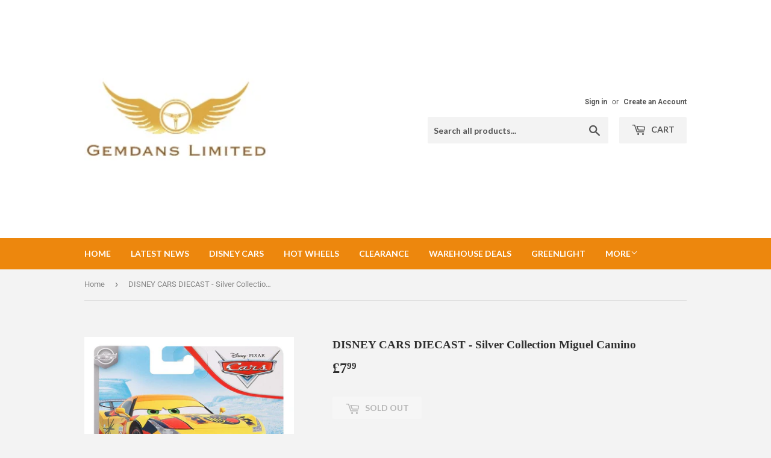

--- FILE ---
content_type: text/html; charset=utf-8
request_url: https://gemdans.co.uk/products/disney-cars-diecast-silver-collection-miguel-camino
body_size: 16692
content:
<!doctype html>
<!--[if lt IE 7]><html class="no-js lt-ie9 lt-ie8 lt-ie7" lang="en"> <![endif]-->
<!--[if IE 7]><html class="no-js lt-ie9 lt-ie8" lang="en"> <![endif]-->
<!--[if IE 8]><html class="no-js lt-ie9" lang="en"> <![endif]-->
<!--[if IE 9 ]><html class="ie9 no-js"> <![endif]-->
<!--[if (gt IE 9)|!(IE)]><!--> <html class="no-touch no-js"> <!--<![endif]-->
<head>
  <script>(function(H){H.className=H.className.replace(/\bno-js\b/,'js')})(document.documentElement)</script>
  <!-- Basic page needs ================================================== -->
  <meta charset="utf-8">
  <meta http-equiv="X-UA-Compatible" content="IE=edge,chrome=1">

  

  <!-- Title and description ================================================== -->
  <title>
  DISNEY CARS DIECAST - Silver Collection Miguel Camino &ndash; Gemdans
  </title>


  
    <meta name="description" content="Mattel diecast 1:55 scale range   You will receive the item shown but please note that the packaging may vary.">
  

  <!-- Product meta ================================================== -->
  
<meta property="og:site_name" content="Gemdans">
<meta property="og:url" content="https://gemdans.co.uk/products/disney-cars-diecast-silver-collection-miguel-camino">
<meta property="og:title" content="DISNEY CARS DIECAST - Silver Collection Miguel Camino">
<meta property="og:type" content="product">
<meta property="og:description" content="Mattel diecast 1:55 scale range   You will receive the item shown but please note that the packaging may vary."><meta property="og:price:amount" content="7.99">
  <meta property="og:price:currency" content="GBP"><meta property="og:image" content="http://gemdans.co.uk/cdn/shop/products/DCAR-DIES-SILV-Camino3_1024x1024.jpg?v=1582034808"><meta property="og:image" content="http://gemdans.co.uk/cdn/shop/products/DCAR-DIES-SILV-Camino4_1024x1024.jpg?v=1582034819">
<meta property="og:image:secure_url" content="https://gemdans.co.uk/cdn/shop/products/DCAR-DIES-SILV-Camino3_1024x1024.jpg?v=1582034808"><meta property="og:image:secure_url" content="https://gemdans.co.uk/cdn/shop/products/DCAR-DIES-SILV-Camino4_1024x1024.jpg?v=1582034819">


  <meta name="twitter:site" content="@Gemdans_Limited">


  <meta name="twitter:card" content="summary_large_image">
  <meta name="twitter:image" content="https://gemdans.co.uk/cdn/shop/products/DCAR-DIES-SILV-Camino3_1024x1024.jpg?v=1582034808">
  <meta name="twitter:image:width" content="480">
  <meta name="twitter:image:height" content="480">

<meta name="twitter:title" content="DISNEY CARS DIECAST - Silver Collection Miguel Camino">
<meta name="twitter:description" content="Mattel diecast 1:55 scale range   You will receive the item shown but please note that the packaging may vary.">


  <!-- Helpers ================================================== -->
  <link rel="canonical" href="https://gemdans.co.uk/products/disney-cars-diecast-silver-collection-miguel-camino">
  <meta name="viewport" content="width=device-width,initial-scale=1">

  <!-- CSS ================================================== -->
  <link href="//gemdans.co.uk/cdn/shop/t/1/assets/theme.scss.css?v=91399607989079897401767369527" rel="stylesheet" type="text/css" media="all" />
  
  
  
  <link href="//fonts.googleapis.com/css?family=Roboto:400,700" rel="stylesheet" type="text/css" media="all" />



  
    
    
    <link href="//fonts.googleapis.com/css?family=Lato:700" rel="stylesheet" type="text/css" media="all" />
  



  <!-- Header hook for plugins ================================================== -->
  <script>window.performance && window.performance.mark && window.performance.mark('shopify.content_for_header.start');</script><meta id="shopify-digital-wallet" name="shopify-digital-wallet" content="/22782841/digital_wallets/dialog">
<meta name="shopify-checkout-api-token" content="97df04bf36fc98ef92a9eebbe72cae68">
<meta id="in-context-paypal-metadata" data-shop-id="22782841" data-venmo-supported="false" data-environment="production" data-locale="en_US" data-paypal-v4="true" data-currency="GBP">
<link rel="alternate" type="application/json+oembed" href="https://gemdans.co.uk/products/disney-cars-diecast-silver-collection-miguel-camino.oembed">
<script async="async" src="/checkouts/internal/preloads.js?locale=en-GB"></script>
<link rel="preconnect" href="https://shop.app" crossorigin="anonymous">
<script async="async" src="https://shop.app/checkouts/internal/preloads.js?locale=en-GB&shop_id=22782841" crossorigin="anonymous"></script>
<script id="apple-pay-shop-capabilities" type="application/json">{"shopId":22782841,"countryCode":"GB","currencyCode":"GBP","merchantCapabilities":["supports3DS"],"merchantId":"gid:\/\/shopify\/Shop\/22782841","merchantName":"Gemdans","requiredBillingContactFields":["postalAddress","email","phone"],"requiredShippingContactFields":["postalAddress","email","phone"],"shippingType":"shipping","supportedNetworks":["visa","maestro","masterCard","amex","discover","elo"],"total":{"type":"pending","label":"Gemdans","amount":"1.00"},"shopifyPaymentsEnabled":true,"supportsSubscriptions":true}</script>
<script id="shopify-features" type="application/json">{"accessToken":"97df04bf36fc98ef92a9eebbe72cae68","betas":["rich-media-storefront-analytics"],"domain":"gemdans.co.uk","predictiveSearch":true,"shopId":22782841,"locale":"en"}</script>
<script>var Shopify = Shopify || {};
Shopify.shop = "gemdans.myshopify.com";
Shopify.locale = "en";
Shopify.currency = {"active":"GBP","rate":"1.0"};
Shopify.country = "GB";
Shopify.theme = {"name":"supply","id":196039432,"schema_name":"Supply","schema_version":"2.2.0","theme_store_id":679,"role":"main"};
Shopify.theme.handle = "null";
Shopify.theme.style = {"id":null,"handle":null};
Shopify.cdnHost = "gemdans.co.uk/cdn";
Shopify.routes = Shopify.routes || {};
Shopify.routes.root = "/";</script>
<script type="module">!function(o){(o.Shopify=o.Shopify||{}).modules=!0}(window);</script>
<script>!function(o){function n(){var o=[];function n(){o.push(Array.prototype.slice.apply(arguments))}return n.q=o,n}var t=o.Shopify=o.Shopify||{};t.loadFeatures=n(),t.autoloadFeatures=n()}(window);</script>
<script>
  window.ShopifyPay = window.ShopifyPay || {};
  window.ShopifyPay.apiHost = "shop.app\/pay";
  window.ShopifyPay.redirectState = null;
</script>
<script id="shop-js-analytics" type="application/json">{"pageType":"product"}</script>
<script defer="defer" async type="module" src="//gemdans.co.uk/cdn/shopifycloud/shop-js/modules/v2/client.init-shop-cart-sync_IZsNAliE.en.esm.js"></script>
<script defer="defer" async type="module" src="//gemdans.co.uk/cdn/shopifycloud/shop-js/modules/v2/chunk.common_0OUaOowp.esm.js"></script>
<script type="module">
  await import("//gemdans.co.uk/cdn/shopifycloud/shop-js/modules/v2/client.init-shop-cart-sync_IZsNAliE.en.esm.js");
await import("//gemdans.co.uk/cdn/shopifycloud/shop-js/modules/v2/chunk.common_0OUaOowp.esm.js");

  window.Shopify.SignInWithShop?.initShopCartSync?.({"fedCMEnabled":true,"windoidEnabled":true});

</script>
<script>
  window.Shopify = window.Shopify || {};
  if (!window.Shopify.featureAssets) window.Shopify.featureAssets = {};
  window.Shopify.featureAssets['shop-js'] = {"shop-cart-sync":["modules/v2/client.shop-cart-sync_DLOhI_0X.en.esm.js","modules/v2/chunk.common_0OUaOowp.esm.js"],"init-fed-cm":["modules/v2/client.init-fed-cm_C6YtU0w6.en.esm.js","modules/v2/chunk.common_0OUaOowp.esm.js"],"shop-button":["modules/v2/client.shop-button_BCMx7GTG.en.esm.js","modules/v2/chunk.common_0OUaOowp.esm.js"],"shop-cash-offers":["modules/v2/client.shop-cash-offers_BT26qb5j.en.esm.js","modules/v2/chunk.common_0OUaOowp.esm.js","modules/v2/chunk.modal_CGo_dVj3.esm.js"],"init-windoid":["modules/v2/client.init-windoid_B9PkRMql.en.esm.js","modules/v2/chunk.common_0OUaOowp.esm.js"],"init-shop-email-lookup-coordinator":["modules/v2/client.init-shop-email-lookup-coordinator_DZkqjsbU.en.esm.js","modules/v2/chunk.common_0OUaOowp.esm.js"],"shop-toast-manager":["modules/v2/client.shop-toast-manager_Di2EnuM7.en.esm.js","modules/v2/chunk.common_0OUaOowp.esm.js"],"shop-login-button":["modules/v2/client.shop-login-button_BtqW_SIO.en.esm.js","modules/v2/chunk.common_0OUaOowp.esm.js","modules/v2/chunk.modal_CGo_dVj3.esm.js"],"avatar":["modules/v2/client.avatar_BTnouDA3.en.esm.js"],"pay-button":["modules/v2/client.pay-button_CWa-C9R1.en.esm.js","modules/v2/chunk.common_0OUaOowp.esm.js"],"init-shop-cart-sync":["modules/v2/client.init-shop-cart-sync_IZsNAliE.en.esm.js","modules/v2/chunk.common_0OUaOowp.esm.js"],"init-customer-accounts":["modules/v2/client.init-customer-accounts_DenGwJTU.en.esm.js","modules/v2/client.shop-login-button_BtqW_SIO.en.esm.js","modules/v2/chunk.common_0OUaOowp.esm.js","modules/v2/chunk.modal_CGo_dVj3.esm.js"],"init-shop-for-new-customer-accounts":["modules/v2/client.init-shop-for-new-customer-accounts_JdHXxpS9.en.esm.js","modules/v2/client.shop-login-button_BtqW_SIO.en.esm.js","modules/v2/chunk.common_0OUaOowp.esm.js","modules/v2/chunk.modal_CGo_dVj3.esm.js"],"init-customer-accounts-sign-up":["modules/v2/client.init-customer-accounts-sign-up_D6__K_p8.en.esm.js","modules/v2/client.shop-login-button_BtqW_SIO.en.esm.js","modules/v2/chunk.common_0OUaOowp.esm.js","modules/v2/chunk.modal_CGo_dVj3.esm.js"],"checkout-modal":["modules/v2/client.checkout-modal_C_ZQDY6s.en.esm.js","modules/v2/chunk.common_0OUaOowp.esm.js","modules/v2/chunk.modal_CGo_dVj3.esm.js"],"shop-follow-button":["modules/v2/client.shop-follow-button_XetIsj8l.en.esm.js","modules/v2/chunk.common_0OUaOowp.esm.js","modules/v2/chunk.modal_CGo_dVj3.esm.js"],"lead-capture":["modules/v2/client.lead-capture_DvA72MRN.en.esm.js","modules/v2/chunk.common_0OUaOowp.esm.js","modules/v2/chunk.modal_CGo_dVj3.esm.js"],"shop-login":["modules/v2/client.shop-login_ClXNxyh6.en.esm.js","modules/v2/chunk.common_0OUaOowp.esm.js","modules/v2/chunk.modal_CGo_dVj3.esm.js"],"payment-terms":["modules/v2/client.payment-terms_CNlwjfZz.en.esm.js","modules/v2/chunk.common_0OUaOowp.esm.js","modules/v2/chunk.modal_CGo_dVj3.esm.js"]};
</script>
<script>(function() {
  var isLoaded = false;
  function asyncLoad() {
    if (isLoaded) return;
    isLoaded = true;
    var urls = ["https:\/\/chimpstatic.com\/mcjs-connected\/js\/users\/92f7d35404077dd54fa8854b5\/08b06eff3482663cc8ef1c37e.js?shop=gemdans.myshopify.com"];
    for (var i = 0; i < urls.length; i++) {
      var s = document.createElement('script');
      s.type = 'text/javascript';
      s.async = true;
      s.src = urls[i];
      var x = document.getElementsByTagName('script')[0];
      x.parentNode.insertBefore(s, x);
    }
  };
  if(window.attachEvent) {
    window.attachEvent('onload', asyncLoad);
  } else {
    window.addEventListener('load', asyncLoad, false);
  }
})();</script>
<script id="__st">var __st={"a":22782841,"offset":0,"reqid":"c8c63c68-b3f7-4b1f-8510-0147196f4631-1768355939","pageurl":"gemdans.co.uk\/products\/disney-cars-diecast-silver-collection-miguel-camino","u":"dc326fdba5d9","p":"product","rtyp":"product","rid":4391496089664};</script>
<script>window.ShopifyPaypalV4VisibilityTracking = true;</script>
<script id="captcha-bootstrap">!function(){'use strict';const t='contact',e='account',n='new_comment',o=[[t,t],['blogs',n],['comments',n],[t,'customer']],c=[[e,'customer_login'],[e,'guest_login'],[e,'recover_customer_password'],[e,'create_customer']],r=t=>t.map((([t,e])=>`form[action*='/${t}']:not([data-nocaptcha='true']) input[name='form_type'][value='${e}']`)).join(','),a=t=>()=>t?[...document.querySelectorAll(t)].map((t=>t.form)):[];function s(){const t=[...o],e=r(t);return a(e)}const i='password',u='form_key',d=['recaptcha-v3-token','g-recaptcha-response','h-captcha-response',i],f=()=>{try{return window.sessionStorage}catch{return}},m='__shopify_v',_=t=>t.elements[u];function p(t,e,n=!1){try{const o=window.sessionStorage,c=JSON.parse(o.getItem(e)),{data:r}=function(t){const{data:e,action:n}=t;return t[m]||n?{data:e,action:n}:{data:t,action:n}}(c);for(const[e,n]of Object.entries(r))t.elements[e]&&(t.elements[e].value=n);n&&o.removeItem(e)}catch(o){console.error('form repopulation failed',{error:o})}}const l='form_type',E='cptcha';function T(t){t.dataset[E]=!0}const w=window,h=w.document,L='Shopify',v='ce_forms',y='captcha';let A=!1;((t,e)=>{const n=(g='f06e6c50-85a8-45c8-87d0-21a2b65856fe',I='https://cdn.shopify.com/shopifycloud/storefront-forms-hcaptcha/ce_storefront_forms_captcha_hcaptcha.v1.5.2.iife.js',D={infoText:'Protected by hCaptcha',privacyText:'Privacy',termsText:'Terms'},(t,e,n)=>{const o=w[L][v],c=o.bindForm;if(c)return c(t,g,e,D).then(n);var r;o.q.push([[t,g,e,D],n]),r=I,A||(h.body.append(Object.assign(h.createElement('script'),{id:'captcha-provider',async:!0,src:r})),A=!0)});var g,I,D;w[L]=w[L]||{},w[L][v]=w[L][v]||{},w[L][v].q=[],w[L][y]=w[L][y]||{},w[L][y].protect=function(t,e){n(t,void 0,e),T(t)},Object.freeze(w[L][y]),function(t,e,n,w,h,L){const[v,y,A,g]=function(t,e,n){const i=e?o:[],u=t?c:[],d=[...i,...u],f=r(d),m=r(i),_=r(d.filter((([t,e])=>n.includes(e))));return[a(f),a(m),a(_),s()]}(w,h,L),I=t=>{const e=t.target;return e instanceof HTMLFormElement?e:e&&e.form},D=t=>v().includes(t);t.addEventListener('submit',(t=>{const e=I(t);if(!e)return;const n=D(e)&&!e.dataset.hcaptchaBound&&!e.dataset.recaptchaBound,o=_(e),c=g().includes(e)&&(!o||!o.value);(n||c)&&t.preventDefault(),c&&!n&&(function(t){try{if(!f())return;!function(t){const e=f();if(!e)return;const n=_(t);if(!n)return;const o=n.value;o&&e.removeItem(o)}(t);const e=Array.from(Array(32),(()=>Math.random().toString(36)[2])).join('');!function(t,e){_(t)||t.append(Object.assign(document.createElement('input'),{type:'hidden',name:u})),t.elements[u].value=e}(t,e),function(t,e){const n=f();if(!n)return;const o=[...t.querySelectorAll(`input[type='${i}']`)].map((({name:t})=>t)),c=[...d,...o],r={};for(const[a,s]of new FormData(t).entries())c.includes(a)||(r[a]=s);n.setItem(e,JSON.stringify({[m]:1,action:t.action,data:r}))}(t,e)}catch(e){console.error('failed to persist form',e)}}(e),e.submit())}));const S=(t,e)=>{t&&!t.dataset[E]&&(n(t,e.some((e=>e===t))),T(t))};for(const o of['focusin','change'])t.addEventListener(o,(t=>{const e=I(t);D(e)&&S(e,y())}));const B=e.get('form_key'),M=e.get(l),P=B&&M;t.addEventListener('DOMContentLoaded',(()=>{const t=y();if(P)for(const e of t)e.elements[l].value===M&&p(e,B);[...new Set([...A(),...v().filter((t=>'true'===t.dataset.shopifyCaptcha))])].forEach((e=>S(e,t)))}))}(h,new URLSearchParams(w.location.search),n,t,e,['guest_login'])})(!0,!0)}();</script>
<script integrity="sha256-4kQ18oKyAcykRKYeNunJcIwy7WH5gtpwJnB7kiuLZ1E=" data-source-attribution="shopify.loadfeatures" defer="defer" src="//gemdans.co.uk/cdn/shopifycloud/storefront/assets/storefront/load_feature-a0a9edcb.js" crossorigin="anonymous"></script>
<script crossorigin="anonymous" defer="defer" src="//gemdans.co.uk/cdn/shopifycloud/storefront/assets/shopify_pay/storefront-65b4c6d7.js?v=20250812"></script>
<script data-source-attribution="shopify.dynamic_checkout.dynamic.init">var Shopify=Shopify||{};Shopify.PaymentButton=Shopify.PaymentButton||{isStorefrontPortableWallets:!0,init:function(){window.Shopify.PaymentButton.init=function(){};var t=document.createElement("script");t.src="https://gemdans.co.uk/cdn/shopifycloud/portable-wallets/latest/portable-wallets.en.js",t.type="module",document.head.appendChild(t)}};
</script>
<script data-source-attribution="shopify.dynamic_checkout.buyer_consent">
  function portableWalletsHideBuyerConsent(e){var t=document.getElementById("shopify-buyer-consent"),n=document.getElementById("shopify-subscription-policy-button");t&&n&&(t.classList.add("hidden"),t.setAttribute("aria-hidden","true"),n.removeEventListener("click",e))}function portableWalletsShowBuyerConsent(e){var t=document.getElementById("shopify-buyer-consent"),n=document.getElementById("shopify-subscription-policy-button");t&&n&&(t.classList.remove("hidden"),t.removeAttribute("aria-hidden"),n.addEventListener("click",e))}window.Shopify?.PaymentButton&&(window.Shopify.PaymentButton.hideBuyerConsent=portableWalletsHideBuyerConsent,window.Shopify.PaymentButton.showBuyerConsent=portableWalletsShowBuyerConsent);
</script>
<script data-source-attribution="shopify.dynamic_checkout.cart.bootstrap">document.addEventListener("DOMContentLoaded",(function(){function t(){return document.querySelector("shopify-accelerated-checkout-cart, shopify-accelerated-checkout")}if(t())Shopify.PaymentButton.init();else{new MutationObserver((function(e,n){t()&&(Shopify.PaymentButton.init(),n.disconnect())})).observe(document.body,{childList:!0,subtree:!0})}}));
</script>
<link id="shopify-accelerated-checkout-styles" rel="stylesheet" media="screen" href="https://gemdans.co.uk/cdn/shopifycloud/portable-wallets/latest/accelerated-checkout-backwards-compat.css" crossorigin="anonymous">
<style id="shopify-accelerated-checkout-cart">
        #shopify-buyer-consent {
  margin-top: 1em;
  display: inline-block;
  width: 100%;
}

#shopify-buyer-consent.hidden {
  display: none;
}

#shopify-subscription-policy-button {
  background: none;
  border: none;
  padding: 0;
  text-decoration: underline;
  font-size: inherit;
  cursor: pointer;
}

#shopify-subscription-policy-button::before {
  box-shadow: none;
}

      </style>

<script>window.performance && window.performance.mark && window.performance.mark('shopify.content_for_header.end');</script>

  

<!--[if lt IE 9]>
<script src="//cdnjs.cloudflare.com/ajax/libs/html5shiv/3.7.2/html5shiv.min.js" type="text/javascript"></script>
<script src="//gemdans.co.uk/cdn/shop/t/1/assets/respond.min.js?372" type="text/javascript"></script>
<link href="//gemdans.co.uk/cdn/shop/t/1/assets/respond-proxy.html" id="respond-proxy" rel="respond-proxy" />
<link href="//gemdans.co.uk/search?q=76ffeff5bc38fbbd2727685a3c07883b" id="respond-redirect" rel="respond-redirect" />
<script src="//gemdans.co.uk/search?q=76ffeff5bc38fbbd2727685a3c07883b" type="text/javascript"></script>
<![endif]-->
<!--[if (lte IE 9) ]><script src="//gemdans.co.uk/cdn/shop/t/1/assets/match-media.min.js?372" type="text/javascript"></script><![endif]-->


  
  

  <script src="//ajax.googleapis.com/ajax/libs/jquery/1.11.0/jquery.min.js" type="text/javascript"></script>
  
  <!--[if (gt IE 9)|!(IE)]><!--><script src="//gemdans.co.uk/cdn/shop/t/1/assets/lazysizes.min.js?v=90157744401056456031502907099" async="async"></script><!--<![endif]-->
  <!--[if lte IE 9]><script src="//gemdans.co.uk/cdn/shop/t/1/assets/lazysizes.min.js?v=90157744401056456031502907099"></script><![endif]-->

  <!--[if (gt IE 9)|!(IE)]><!--><script src="//gemdans.co.uk/cdn/shop/t/1/assets/vendor.js?v=20934897072029105491502907099" defer="defer"></script><!--<![endif]-->
  <!--[if lte IE 9]><script src="//gemdans.co.uk/cdn/shop/t/1/assets/vendor.js?v=20934897072029105491502907099"></script><![endif]-->

  <!--[if (gt IE 9)|!(IE)]><!--><script src="//gemdans.co.uk/cdn/shop/t/1/assets/theme.js?v=79916698483327461881502907102" defer="defer"></script><!--<![endif]-->
  <!--[if lte IE 9]><script src="//gemdans.co.uk/cdn/shop/t/1/assets/theme.js?v=79916698483327461881502907102"></script><![endif]-->


<script src="https://cdn.shopify.com/extensions/019b35a3-cff8-7eb0-85f4-edb1f960047c/avada-app-49/assets/avada-cookie.js" type="text/javascript" defer="defer"></script>
<link href="https://monorail-edge.shopifysvc.com" rel="dns-prefetch">
<script>(function(){if ("sendBeacon" in navigator && "performance" in window) {try {var session_token_from_headers = performance.getEntriesByType('navigation')[0].serverTiming.find(x => x.name == '_s').description;} catch {var session_token_from_headers = undefined;}var session_cookie_matches = document.cookie.match(/_shopify_s=([^;]*)/);var session_token_from_cookie = session_cookie_matches && session_cookie_matches.length === 2 ? session_cookie_matches[1] : "";var session_token = session_token_from_headers || session_token_from_cookie || "";function handle_abandonment_event(e) {var entries = performance.getEntries().filter(function(entry) {return /monorail-edge.shopifysvc.com/.test(entry.name);});if (!window.abandonment_tracked && entries.length === 0) {window.abandonment_tracked = true;var currentMs = Date.now();var navigation_start = performance.timing.navigationStart;var payload = {shop_id: 22782841,url: window.location.href,navigation_start,duration: currentMs - navigation_start,session_token,page_type: "product"};window.navigator.sendBeacon("https://monorail-edge.shopifysvc.com/v1/produce", JSON.stringify({schema_id: "online_store_buyer_site_abandonment/1.1",payload: payload,metadata: {event_created_at_ms: currentMs,event_sent_at_ms: currentMs}}));}}window.addEventListener('pagehide', handle_abandonment_event);}}());</script>
<script id="web-pixels-manager-setup">(function e(e,d,r,n,o){if(void 0===o&&(o={}),!Boolean(null===(a=null===(i=window.Shopify)||void 0===i?void 0:i.analytics)||void 0===a?void 0:a.replayQueue)){var i,a;window.Shopify=window.Shopify||{};var t=window.Shopify;t.analytics=t.analytics||{};var s=t.analytics;s.replayQueue=[],s.publish=function(e,d,r){return s.replayQueue.push([e,d,r]),!0};try{self.performance.mark("wpm:start")}catch(e){}var l=function(){var e={modern:/Edge?\/(1{2}[4-9]|1[2-9]\d|[2-9]\d{2}|\d{4,})\.\d+(\.\d+|)|Firefox\/(1{2}[4-9]|1[2-9]\d|[2-9]\d{2}|\d{4,})\.\d+(\.\d+|)|Chrom(ium|e)\/(9{2}|\d{3,})\.\d+(\.\d+|)|(Maci|X1{2}).+ Version\/(15\.\d+|(1[6-9]|[2-9]\d|\d{3,})\.\d+)([,.]\d+|)( \(\w+\)|)( Mobile\/\w+|) Safari\/|Chrome.+OPR\/(9{2}|\d{3,})\.\d+\.\d+|(CPU[ +]OS|iPhone[ +]OS|CPU[ +]iPhone|CPU IPhone OS|CPU iPad OS)[ +]+(15[._]\d+|(1[6-9]|[2-9]\d|\d{3,})[._]\d+)([._]\d+|)|Android:?[ /-](13[3-9]|1[4-9]\d|[2-9]\d{2}|\d{4,})(\.\d+|)(\.\d+|)|Android.+Firefox\/(13[5-9]|1[4-9]\d|[2-9]\d{2}|\d{4,})\.\d+(\.\d+|)|Android.+Chrom(ium|e)\/(13[3-9]|1[4-9]\d|[2-9]\d{2}|\d{4,})\.\d+(\.\d+|)|SamsungBrowser\/([2-9]\d|\d{3,})\.\d+/,legacy:/Edge?\/(1[6-9]|[2-9]\d|\d{3,})\.\d+(\.\d+|)|Firefox\/(5[4-9]|[6-9]\d|\d{3,})\.\d+(\.\d+|)|Chrom(ium|e)\/(5[1-9]|[6-9]\d|\d{3,})\.\d+(\.\d+|)([\d.]+$|.*Safari\/(?![\d.]+ Edge\/[\d.]+$))|(Maci|X1{2}).+ Version\/(10\.\d+|(1[1-9]|[2-9]\d|\d{3,})\.\d+)([,.]\d+|)( \(\w+\)|)( Mobile\/\w+|) Safari\/|Chrome.+OPR\/(3[89]|[4-9]\d|\d{3,})\.\d+\.\d+|(CPU[ +]OS|iPhone[ +]OS|CPU[ +]iPhone|CPU IPhone OS|CPU iPad OS)[ +]+(10[._]\d+|(1[1-9]|[2-9]\d|\d{3,})[._]\d+)([._]\d+|)|Android:?[ /-](13[3-9]|1[4-9]\d|[2-9]\d{2}|\d{4,})(\.\d+|)(\.\d+|)|Mobile Safari.+OPR\/([89]\d|\d{3,})\.\d+\.\d+|Android.+Firefox\/(13[5-9]|1[4-9]\d|[2-9]\d{2}|\d{4,})\.\d+(\.\d+|)|Android.+Chrom(ium|e)\/(13[3-9]|1[4-9]\d|[2-9]\d{2}|\d{4,})\.\d+(\.\d+|)|Android.+(UC? ?Browser|UCWEB|U3)[ /]?(15\.([5-9]|\d{2,})|(1[6-9]|[2-9]\d|\d{3,})\.\d+)\.\d+|SamsungBrowser\/(5\.\d+|([6-9]|\d{2,})\.\d+)|Android.+MQ{2}Browser\/(14(\.(9|\d{2,})|)|(1[5-9]|[2-9]\d|\d{3,})(\.\d+|))(\.\d+|)|K[Aa][Ii]OS\/(3\.\d+|([4-9]|\d{2,})\.\d+)(\.\d+|)/},d=e.modern,r=e.legacy,n=navigator.userAgent;return n.match(d)?"modern":n.match(r)?"legacy":"unknown"}(),u="modern"===l?"modern":"legacy",c=(null!=n?n:{modern:"",legacy:""})[u],f=function(e){return[e.baseUrl,"/wpm","/b",e.hashVersion,"modern"===e.buildTarget?"m":"l",".js"].join("")}({baseUrl:d,hashVersion:r,buildTarget:u}),m=function(e){var d=e.version,r=e.bundleTarget,n=e.surface,o=e.pageUrl,i=e.monorailEndpoint;return{emit:function(e){var a=e.status,t=e.errorMsg,s=(new Date).getTime(),l=JSON.stringify({metadata:{event_sent_at_ms:s},events:[{schema_id:"web_pixels_manager_load/3.1",payload:{version:d,bundle_target:r,page_url:o,status:a,surface:n,error_msg:t},metadata:{event_created_at_ms:s}}]});if(!i)return console&&console.warn&&console.warn("[Web Pixels Manager] No Monorail endpoint provided, skipping logging."),!1;try{return self.navigator.sendBeacon.bind(self.navigator)(i,l)}catch(e){}var u=new XMLHttpRequest;try{return u.open("POST",i,!0),u.setRequestHeader("Content-Type","text/plain"),u.send(l),!0}catch(e){return console&&console.warn&&console.warn("[Web Pixels Manager] Got an unhandled error while logging to Monorail."),!1}}}}({version:r,bundleTarget:l,surface:e.surface,pageUrl:self.location.href,monorailEndpoint:e.monorailEndpoint});try{o.browserTarget=l,function(e){var d=e.src,r=e.async,n=void 0===r||r,o=e.onload,i=e.onerror,a=e.sri,t=e.scriptDataAttributes,s=void 0===t?{}:t,l=document.createElement("script"),u=document.querySelector("head"),c=document.querySelector("body");if(l.async=n,l.src=d,a&&(l.integrity=a,l.crossOrigin="anonymous"),s)for(var f in s)if(Object.prototype.hasOwnProperty.call(s,f))try{l.dataset[f]=s[f]}catch(e){}if(o&&l.addEventListener("load",o),i&&l.addEventListener("error",i),u)u.appendChild(l);else{if(!c)throw new Error("Did not find a head or body element to append the script");c.appendChild(l)}}({src:f,async:!0,onload:function(){if(!function(){var e,d;return Boolean(null===(d=null===(e=window.Shopify)||void 0===e?void 0:e.analytics)||void 0===d?void 0:d.initialized)}()){var d=window.webPixelsManager.init(e)||void 0;if(d){var r=window.Shopify.analytics;r.replayQueue.forEach((function(e){var r=e[0],n=e[1],o=e[2];d.publishCustomEvent(r,n,o)})),r.replayQueue=[],r.publish=d.publishCustomEvent,r.visitor=d.visitor,r.initialized=!0}}},onerror:function(){return m.emit({status:"failed",errorMsg:"".concat(f," has failed to load")})},sri:function(e){var d=/^sha384-[A-Za-z0-9+/=]+$/;return"string"==typeof e&&d.test(e)}(c)?c:"",scriptDataAttributes:o}),m.emit({status:"loading"})}catch(e){m.emit({status:"failed",errorMsg:(null==e?void 0:e.message)||"Unknown error"})}}})({shopId: 22782841,storefrontBaseUrl: "https://gemdans.co.uk",extensionsBaseUrl: "https://extensions.shopifycdn.com/cdn/shopifycloud/web-pixels-manager",monorailEndpoint: "https://monorail-edge.shopifysvc.com/unstable/produce_batch",surface: "storefront-renderer",enabledBetaFlags: ["2dca8a86","a0d5f9d2"],webPixelsConfigList: [{"id":"shopify-app-pixel","configuration":"{}","eventPayloadVersion":"v1","runtimeContext":"STRICT","scriptVersion":"0450","apiClientId":"shopify-pixel","type":"APP","privacyPurposes":["ANALYTICS","MARKETING"]},{"id":"shopify-custom-pixel","eventPayloadVersion":"v1","runtimeContext":"LAX","scriptVersion":"0450","apiClientId":"shopify-pixel","type":"CUSTOM","privacyPurposes":["ANALYTICS","MARKETING"]}],isMerchantRequest: false,initData: {"shop":{"name":"Gemdans","paymentSettings":{"currencyCode":"GBP"},"myshopifyDomain":"gemdans.myshopify.com","countryCode":"GB","storefrontUrl":"https:\/\/gemdans.co.uk"},"customer":null,"cart":null,"checkout":null,"productVariants":[{"price":{"amount":7.99,"currencyCode":"GBP"},"product":{"title":"DISNEY CARS DIECAST - Silver Collection Miguel Camino","vendor":"Mattel","id":"4391496089664","untranslatedTitle":"DISNEY CARS DIECAST - Silver Collection Miguel Camino","url":"\/products\/disney-cars-diecast-silver-collection-miguel-camino","type":"Disney Cars"},"id":"31440203350080","image":{"src":"\/\/gemdans.co.uk\/cdn\/shop\/products\/DCAR-DIES-SILV-Camino3.jpg?v=1582034808"},"sku":"DCAR-DIES-SILV-Camino","title":"Default Title","untranslatedTitle":"Default Title"}],"purchasingCompany":null},},"https://gemdans.co.uk/cdn","7cecd0b6w90c54c6cpe92089d5m57a67346",{"modern":"","legacy":""},{"shopId":"22782841","storefrontBaseUrl":"https:\/\/gemdans.co.uk","extensionBaseUrl":"https:\/\/extensions.shopifycdn.com\/cdn\/shopifycloud\/web-pixels-manager","surface":"storefront-renderer","enabledBetaFlags":"[\"2dca8a86\", \"a0d5f9d2\"]","isMerchantRequest":"false","hashVersion":"7cecd0b6w90c54c6cpe92089d5m57a67346","publish":"custom","events":"[[\"page_viewed\",{}],[\"product_viewed\",{\"productVariant\":{\"price\":{\"amount\":7.99,\"currencyCode\":\"GBP\"},\"product\":{\"title\":\"DISNEY CARS DIECAST - Silver Collection Miguel Camino\",\"vendor\":\"Mattel\",\"id\":\"4391496089664\",\"untranslatedTitle\":\"DISNEY CARS DIECAST - Silver Collection Miguel Camino\",\"url\":\"\/products\/disney-cars-diecast-silver-collection-miguel-camino\",\"type\":\"Disney Cars\"},\"id\":\"31440203350080\",\"image\":{\"src\":\"\/\/gemdans.co.uk\/cdn\/shop\/products\/DCAR-DIES-SILV-Camino3.jpg?v=1582034808\"},\"sku\":\"DCAR-DIES-SILV-Camino\",\"title\":\"Default Title\",\"untranslatedTitle\":\"Default Title\"}}]]"});</script><script>
  window.ShopifyAnalytics = window.ShopifyAnalytics || {};
  window.ShopifyAnalytics.meta = window.ShopifyAnalytics.meta || {};
  window.ShopifyAnalytics.meta.currency = 'GBP';
  var meta = {"product":{"id":4391496089664,"gid":"gid:\/\/shopify\/Product\/4391496089664","vendor":"Mattel","type":"Disney Cars","handle":"disney-cars-diecast-silver-collection-miguel-camino","variants":[{"id":31440203350080,"price":799,"name":"DISNEY CARS DIECAST - Silver Collection Miguel Camino","public_title":null,"sku":"DCAR-DIES-SILV-Camino"}],"remote":false},"page":{"pageType":"product","resourceType":"product","resourceId":4391496089664,"requestId":"c8c63c68-b3f7-4b1f-8510-0147196f4631-1768355939"}};
  for (var attr in meta) {
    window.ShopifyAnalytics.meta[attr] = meta[attr];
  }
</script>
<script class="analytics">
  (function () {
    var customDocumentWrite = function(content) {
      var jquery = null;

      if (window.jQuery) {
        jquery = window.jQuery;
      } else if (window.Checkout && window.Checkout.$) {
        jquery = window.Checkout.$;
      }

      if (jquery) {
        jquery('body').append(content);
      }
    };

    var hasLoggedConversion = function(token) {
      if (token) {
        return document.cookie.indexOf('loggedConversion=' + token) !== -1;
      }
      return false;
    }

    var setCookieIfConversion = function(token) {
      if (token) {
        var twoMonthsFromNow = new Date(Date.now());
        twoMonthsFromNow.setMonth(twoMonthsFromNow.getMonth() + 2);

        document.cookie = 'loggedConversion=' + token + '; expires=' + twoMonthsFromNow;
      }
    }

    var trekkie = window.ShopifyAnalytics.lib = window.trekkie = window.trekkie || [];
    if (trekkie.integrations) {
      return;
    }
    trekkie.methods = [
      'identify',
      'page',
      'ready',
      'track',
      'trackForm',
      'trackLink'
    ];
    trekkie.factory = function(method) {
      return function() {
        var args = Array.prototype.slice.call(arguments);
        args.unshift(method);
        trekkie.push(args);
        return trekkie;
      };
    };
    for (var i = 0; i < trekkie.methods.length; i++) {
      var key = trekkie.methods[i];
      trekkie[key] = trekkie.factory(key);
    }
    trekkie.load = function(config) {
      trekkie.config = config || {};
      trekkie.config.initialDocumentCookie = document.cookie;
      var first = document.getElementsByTagName('script')[0];
      var script = document.createElement('script');
      script.type = 'text/javascript';
      script.onerror = function(e) {
        var scriptFallback = document.createElement('script');
        scriptFallback.type = 'text/javascript';
        scriptFallback.onerror = function(error) {
                var Monorail = {
      produce: function produce(monorailDomain, schemaId, payload) {
        var currentMs = new Date().getTime();
        var event = {
          schema_id: schemaId,
          payload: payload,
          metadata: {
            event_created_at_ms: currentMs,
            event_sent_at_ms: currentMs
          }
        };
        return Monorail.sendRequest("https://" + monorailDomain + "/v1/produce", JSON.stringify(event));
      },
      sendRequest: function sendRequest(endpointUrl, payload) {
        // Try the sendBeacon API
        if (window && window.navigator && typeof window.navigator.sendBeacon === 'function' && typeof window.Blob === 'function' && !Monorail.isIos12()) {
          var blobData = new window.Blob([payload], {
            type: 'text/plain'
          });

          if (window.navigator.sendBeacon(endpointUrl, blobData)) {
            return true;
          } // sendBeacon was not successful

        } // XHR beacon

        var xhr = new XMLHttpRequest();

        try {
          xhr.open('POST', endpointUrl);
          xhr.setRequestHeader('Content-Type', 'text/plain');
          xhr.send(payload);
        } catch (e) {
          console.log(e);
        }

        return false;
      },
      isIos12: function isIos12() {
        return window.navigator.userAgent.lastIndexOf('iPhone; CPU iPhone OS 12_') !== -1 || window.navigator.userAgent.lastIndexOf('iPad; CPU OS 12_') !== -1;
      }
    };
    Monorail.produce('monorail-edge.shopifysvc.com',
      'trekkie_storefront_load_errors/1.1',
      {shop_id: 22782841,
      theme_id: 196039432,
      app_name: "storefront",
      context_url: window.location.href,
      source_url: "//gemdans.co.uk/cdn/s/trekkie.storefront.55c6279c31a6628627b2ba1c5ff367020da294e2.min.js"});

        };
        scriptFallback.async = true;
        scriptFallback.src = '//gemdans.co.uk/cdn/s/trekkie.storefront.55c6279c31a6628627b2ba1c5ff367020da294e2.min.js';
        first.parentNode.insertBefore(scriptFallback, first);
      };
      script.async = true;
      script.src = '//gemdans.co.uk/cdn/s/trekkie.storefront.55c6279c31a6628627b2ba1c5ff367020da294e2.min.js';
      first.parentNode.insertBefore(script, first);
    };
    trekkie.load(
      {"Trekkie":{"appName":"storefront","development":false,"defaultAttributes":{"shopId":22782841,"isMerchantRequest":null,"themeId":196039432,"themeCityHash":"3304495079312702108","contentLanguage":"en","currency":"GBP","eventMetadataId":"bc525a32-0b1a-4e84-9f9f-e62583db8351"},"isServerSideCookieWritingEnabled":true,"monorailRegion":"shop_domain","enabledBetaFlags":["65f19447"]},"Session Attribution":{},"S2S":{"facebookCapiEnabled":false,"source":"trekkie-storefront-renderer","apiClientId":580111}}
    );

    var loaded = false;
    trekkie.ready(function() {
      if (loaded) return;
      loaded = true;

      window.ShopifyAnalytics.lib = window.trekkie;

      var originalDocumentWrite = document.write;
      document.write = customDocumentWrite;
      try { window.ShopifyAnalytics.merchantGoogleAnalytics.call(this); } catch(error) {};
      document.write = originalDocumentWrite;

      window.ShopifyAnalytics.lib.page(null,{"pageType":"product","resourceType":"product","resourceId":4391496089664,"requestId":"c8c63c68-b3f7-4b1f-8510-0147196f4631-1768355939","shopifyEmitted":true});

      var match = window.location.pathname.match(/checkouts\/(.+)\/(thank_you|post_purchase)/)
      var token = match? match[1]: undefined;
      if (!hasLoggedConversion(token)) {
        setCookieIfConversion(token);
        window.ShopifyAnalytics.lib.track("Viewed Product",{"currency":"GBP","variantId":31440203350080,"productId":4391496089664,"productGid":"gid:\/\/shopify\/Product\/4391496089664","name":"DISNEY CARS DIECAST - Silver Collection Miguel Camino","price":"7.99","sku":"DCAR-DIES-SILV-Camino","brand":"Mattel","variant":null,"category":"Disney Cars","nonInteraction":true,"remote":false},undefined,undefined,{"shopifyEmitted":true});
      window.ShopifyAnalytics.lib.track("monorail:\/\/trekkie_storefront_viewed_product\/1.1",{"currency":"GBP","variantId":31440203350080,"productId":4391496089664,"productGid":"gid:\/\/shopify\/Product\/4391496089664","name":"DISNEY CARS DIECAST - Silver Collection Miguel Camino","price":"7.99","sku":"DCAR-DIES-SILV-Camino","brand":"Mattel","variant":null,"category":"Disney Cars","nonInteraction":true,"remote":false,"referer":"https:\/\/gemdans.co.uk\/products\/disney-cars-diecast-silver-collection-miguel-camino"});
      }
    });


        var eventsListenerScript = document.createElement('script');
        eventsListenerScript.async = true;
        eventsListenerScript.src = "//gemdans.co.uk/cdn/shopifycloud/storefront/assets/shop_events_listener-3da45d37.js";
        document.getElementsByTagName('head')[0].appendChild(eventsListenerScript);

})();</script>
<script
  defer
  src="https://gemdans.co.uk/cdn/shopifycloud/perf-kit/shopify-perf-kit-3.0.3.min.js"
  data-application="storefront-renderer"
  data-shop-id="22782841"
  data-render-region="gcp-us-east1"
  data-page-type="product"
  data-theme-instance-id="196039432"
  data-theme-name="Supply"
  data-theme-version="2.2.0"
  data-monorail-region="shop_domain"
  data-resource-timing-sampling-rate="10"
  data-shs="true"
  data-shs-beacon="true"
  data-shs-export-with-fetch="true"
  data-shs-logs-sample-rate="1"
  data-shs-beacon-endpoint="https://gemdans.co.uk/api/collect"
></script>
</head>

<body id="disney-cars-diecast-silver-collection-miguel-camino" class="template-product" >

  <div id="shopify-section-header" class="shopify-section header-section"><header class="site-header" role="banner" data-section-id="header" data-section-type="header-section">
  <div class="wrapper">

    <div class="grid--full">
      <div class="grid-item large--one-half">
        
          <div class="h1 header-logo" itemscope itemtype="http://schema.org/Organization">
        
          
          

          <a href="/" itemprop="url">
            <div class="lazyload__image-wrapper no-js" style="max-width:305px;">
              <div style="padding-top:100.0%;">
                <img class="lazyload js"
                  data-src="//gemdans.co.uk/cdn/shop/files/LogoColorTextBelow_88e39183-8758-4896-8e39-69187e090758_{width}x.jpeg?v=1613515798"
                  data-widths="[180, 360, 540, 720, 900, 1080, 1296, 1512, 1728, 2048]"
                  data-aspectratio="1.0"
                  data-sizes="auto"
                  alt="Gemdans"
                  style="width:305px;">
              </div>
            </div>
            <noscript>
              
              <img src="//gemdans.co.uk/cdn/shop/files/LogoColorTextBelow_88e39183-8758-4896-8e39-69187e090758_305x.jpeg?v=1613515798"
                srcset="//gemdans.co.uk/cdn/shop/files/LogoColorTextBelow_88e39183-8758-4896-8e39-69187e090758_305x.jpeg?v=1613515798 1x, //gemdans.co.uk/cdn/shop/files/LogoColorTextBelow_88e39183-8758-4896-8e39-69187e090758_305x@2x.jpeg?v=1613515798 2x"
                alt="Gemdans"
                itemprop="logo"
                style="max-width:305px;">
            </noscript>
          </a>
          
        
          </div>
        
      </div>

      <div class="grid-item large--one-half text-center large--text-right">
        
          <div class="site-header--text-links">
            

            
              <span class="site-header--meta-links medium-down--hide">
                
                  <a href="/account/login" id="customer_login_link">Sign in</a>
                  <span class="site-header--spacer">or</span>
                  <a href="/account/register" id="customer_register_link">Create an Account</a>
                
              </span>
            
          </div>

          <br class="medium-down--hide">
        

        <form action="/search" method="get" class="search-bar" role="search">
  <input type="hidden" name="type" value="product">

  <input type="search" name="q" value="" placeholder="Search all products..." aria-label="Search all products...">
  <button type="submit" class="search-bar--submit icon-fallback-text">
    <span class="icon icon-search" aria-hidden="true"></span>
    <span class="fallback-text">Search</span>
  </button>
</form>


        <a href="/cart" class="header-cart-btn cart-toggle">
          <span class="icon icon-cart"></span>
          Cart <span class="cart-count cart-badge--desktop hidden-count">0</span>
        </a>
      </div>
    </div>

  </div>
</header>

<nav class="nav-bar" role="navigation">
  <div class="wrapper">
    <form action="/search" method="get" class="search-bar" role="search">
  <input type="hidden" name="type" value="product">

  <input type="search" name="q" value="" placeholder="Search all products..." aria-label="Search all products...">
  <button type="submit" class="search-bar--submit icon-fallback-text">
    <span class="icon icon-search" aria-hidden="true"></span>
    <span class="fallback-text">Search</span>
  </button>
</form>

    <ul class="site-nav" id="accessibleNav">
  
  
    
    
      <li >
        <a href="/">Home</a>
      </li>
    
  
    
    
      <li >
        <a href="/blogs/news">Latest News</a>
      </li>
    
  
    
    
      <li >
        <a href="/collections/toys-games-tv-film-character-toys-film-disney-characters-cars">Disney Cars</a>
      </li>
    
  
    
    
      <li >
        <a href="/collections/toys-games-diecast-vehicles-cars-trucks-vans-contemporary-manufacture">Hot Wheels</a>
      </li>
    
  
    
    
      <li >
        <a href="/collections/clearance">Clearance</a>
      </li>
    
  
    
    
      <li >
        <a href="/collections/warehouse-deals">Warehouse Deals</a>
      </li>
    
  
    
    
      <li >
        <a href="/collections/toys-games-diecast-vehicles-other-vehicles">Greenlight</a>
      </li>
    
  
    
    
      <li >
        <a href="/collections/toys-games-action-figures-tv-movies-video-games">Star Wars</a>
      </li>
    
  
    
    
      <li >
        <a href="/collections/pj-masks">TV Characters</a>
      </li>
    
  
    
    
      <li >
        <a href="/collections/harry-potter">Harry Potter</a>
      </li>
    
  
    
    
      <li >
        <a href="/collections/disney-cars">Disney Planes</a>
      </li>
    
  
    
    
      <li >
        <a href="/collections/film-characters">Other Film Characters</a>
      </li>
    
  
    
    
      <li >
        <a href="/collections/toys-games-tv-film-character-toys-tv-characters-pokemon-action-figures">Pokemon</a>
      </li>
    
  

  
    
      <li class="customer-navlink large--hide"><a href="/account/login" id="customer_login_link">Sign in</a></li>
      <li class="customer-navlink large--hide"><a href="/account/register" id="customer_register_link">Create an Account</a></li>
    
  
</ul>

  </div>
</nav>

<div id="mobileNavBar">
  <div class="display-table-cell">
    <a class="menu-toggle mobileNavBar-link"><span class="icon icon-hamburger"></span>Menu</a>
  </div>
  <div class="display-table-cell">
    <a href="/cart" class="cart-toggle mobileNavBar-link">
      <span class="icon icon-cart"></span>
      Cart <span class="cart-count hidden-count">0</span>
    </a>
  </div>
</div>


</div>

  <main class="wrapper main-content" role="main">

    

<div id="shopify-section-product-template" class="shopify-section product-template-section"><div id="ProductSection" data-section-id="product-template" data-section-type="product-template" data-zoom-toggle="zoom-in" data-zoom-enabled="false" data-related-enabled="" data-social-sharing="" data-show-compare-at-price="false" data-stock="false" data-incoming-transfer="false">





<nav class="breadcrumb" role="navigation" aria-label="breadcrumbs">
  <a href="/" title="Back to the frontpage">Home</a>

  

    
    <span class="divider" aria-hidden="true">&rsaquo;</span>
    <span class="breadcrumb--truncate">DISNEY CARS DIECAST - Silver Collection Miguel Camino</span>

  
</nav>



<div class="grid" itemscope itemtype="http://schema.org/Product">
  <meta itemprop="url" content="https://gemdans.co.uk/products/disney-cars-diecast-silver-collection-miguel-camino">
  <meta itemprop="image" content="//gemdans.co.uk/cdn/shop/products/DCAR-DIES-SILV-Camino3_grande.jpg?v=1582034808">

  <div class="grid-item large--two-fifths">
    <div class="grid">
      <div class="grid-item large--eleven-twelfths text-center">
        <div class="product-photo-container" id="productPhotoContainer-product-template">
          
          
            
            

            <div class="lazyload__image-wrapper no-js product__image-wrapper" id="productPhotoWrapper-product-template-13720879792192" style="padding-top:115.91962905718702%;" data-image-id="13720879792192"><img id="productPhotoImg-product-template-13720879792192"
                  
                  src="//gemdans.co.uk/cdn/shop/products/DCAR-DIES-SILV-Camino3_300x300.jpg?v=1582034808"
                  
                  class="lazyload no-js lazypreload"
                  data-src="//gemdans.co.uk/cdn/shop/products/DCAR-DIES-SILV-Camino3_{width}x.jpg?v=1582034808"
                  data-widths="[180, 360, 540, 720, 900, 1080, 1296, 1512, 1728, 2048]"
                  data-aspectratio="0.8626666666666667"
                  data-sizes="auto"
                  alt="DISNEY CARS DIECAST - Silver Collection Miguel Camino"
                  >
            </div>
            
              <noscript>
                <img src="//gemdans.co.uk/cdn/shop/products/DCAR-DIES-SILV-Camino3_580x.jpg?v=1582034808"
                  srcset="//gemdans.co.uk/cdn/shop/products/DCAR-DIES-SILV-Camino3_580x.jpg?v=1582034808 1x, //gemdans.co.uk/cdn/shop/products/DCAR-DIES-SILV-Camino3_580x@2x.jpg?v=1582034808 2x"
                  alt="DISNEY CARS DIECAST - Silver Collection Miguel Camino" style="opacity:1;">
              </noscript>
            
          
            
            

            <div class="lazyload__image-wrapper no-js product__image-wrapper hide" id="productPhotoWrapper-product-template-13720880087104" style="padding-top:66.66666666666666%;" data-image-id="13720880087104"><img id="productPhotoImg-product-template-13720880087104"
                  
                  class="lazyload no-js lazypreload"
                  data-src="//gemdans.co.uk/cdn/shop/products/DCAR-DIES-SILV-Camino4_{width}x.jpg?v=1582034819"
                  data-widths="[180, 360, 540, 720, 900, 1080, 1296, 1512, 1728, 2048]"
                  data-aspectratio="1.5"
                  data-sizes="auto"
                  alt="DISNEY CARS DIECAST - Silver Collection Miguel Camino"
                  >
            </div>
            
          
        </div>

        
          <ul class="product-photo-thumbs grid-uniform" id="productThumbs-product-template">

            
              <li class="grid-item medium-down--one-quarter large--one-quarter">
                <a href="//gemdans.co.uk/cdn/shop/products/DCAR-DIES-SILV-Camino3_1024x1024@2x.jpg?v=1582034808" class="product-photo-thumb product-photo-thumb-product-template" data-image-id="13720879792192">
                  <img src="//gemdans.co.uk/cdn/shop/products/DCAR-DIES-SILV-Camino3_compact.jpg?v=1582034808" alt="DISNEY CARS DIECAST - Silver Collection Miguel Camino">
                </a>
              </li>
            
              <li class="grid-item medium-down--one-quarter large--one-quarter">
                <a href="//gemdans.co.uk/cdn/shop/products/DCAR-DIES-SILV-Camino4_1024x1024@2x.jpg?v=1582034819" class="product-photo-thumb product-photo-thumb-product-template" data-image-id="13720880087104">
                  <img src="//gemdans.co.uk/cdn/shop/products/DCAR-DIES-SILV-Camino4_compact.jpg?v=1582034819" alt="DISNEY CARS DIECAST - Silver Collection Miguel Camino">
                </a>
              </li>
            

          </ul>
        

      </div>
    </div>
  </div>

  <div class="grid-item large--three-fifths">

    <h1 class="h2" itemprop="name">DISNEY CARS DIECAST - Silver Collection Miguel Camino</h1>

    

    <div itemprop="offers" itemscope itemtype="http://schema.org/Offer">

      

      <meta itemprop="priceCurrency" content="GBP">
      <meta itemprop="price" content="7.99">

      <ul class="inline-list product-meta">
        <li>
          <span id="productPrice-product-template" class="h1">
            





<small aria-hidden="true">£7<sup>99</sup></small>
<span class="visually-hidden">£7.99</span>

          </span>
        </li>
        
        
      </ul>

      <hr id="variantBreak" class="hr--clear hr--small">

      <link itemprop="availability" href="http://schema.org/OutOfStock">

      <form action="/cart/add" method="post" enctype="multipart/form-data" id="addToCartForm-product-template">
        <select name="id" id="productSelect-product-template" class="product-variants product-variants-product-template">
          
            
              <option disabled="disabled">
                Default Title - Sold Out
              </option>
            
          
        </select>

        

        <button type="submit" name="add" id="addToCart-product-template" class="btn">
          <span class="icon icon-cart"></span>
          <span id="addToCartText-product-template">Add to Cart</span>
        </button>

        

        

      </form>

      <hr>

    </div>

    <div class="product-description rte" itemprop="description">
      <p>Mattel diecast 1:55 scale range</p>
<p> </p>
<p>You will receive the item shown but please note that the packaging may vary.</p>
<br><meta content="text/html; charset=UTF-8" http-equiv="Content-Type"><meta content="text/css" http-equiv="Content-Style-Type"><meta name="Generator" content="Cocoa HTML Writer"><style type="text/css"><!--
p.p1 {margin: 0.0px 0.0px 12.0px 0.0px; line-height: 27.0px; font: 17.0px 'Times New Roman'; color: #000000; -webkit-text-stroke: #000000}
p.p2 {margin: 0.0px 0.0px 0.0px 0.0px; text-align: center; line-height: 27.0px; font: 17.0px 'Times New Roman'; color: #000000; -webkit-text-stroke: #000000; min-height: 19.5px}
p.p3 {margin: 0.0px 0.0px 0.0px 0.0px; text-align: center; line-height: 27.0px; font: 17.0px Arial; color: #0000ee; -webkit-text-stroke: #0000ee}
span.s1 {font-family: 'Times New Roman'; font-weight: normal; font-style: normal; font-size: 17.00pt; font-kerning: none}
span.s2 {font-family: 'TimesNewRomanPS-BoldMT'; font-weight: bold; font-style: normal; font-size: 17.00pt; font-kerning: none}
span.s3 {font-family: 'Arial'; font-weight: normal; font-style: normal; font-size: 17.00pt; font-kerning: none; color: #000000; -webkit-text-stroke: 0px #000000}
span.s4 {font-family: 'Arial'; font-weight: normal; font-style: normal; font-size: 17.00pt; text-decoration: underline ; font-kerning: none; color: #0000ee; -webkit-text-stroke: 0px #0000ee}
--></style>
    </div>

    
      



<div class="social-sharing is-normal" data-permalink="https://gemdans.co.uk/products/disney-cars-diecast-silver-collection-miguel-camino">

  
    <a target="_blank" href="//www.facebook.com/sharer.php?u=https://gemdans.co.uk/products/disney-cars-diecast-silver-collection-miguel-camino" class="share-facebook" title="Share on Facebook">
      <span class="icon icon-facebook" aria-hidden="true"></span>
      <span class="share-title" aria-hidden="true">Share</span>
      <span class="visually-hidden">Share on Facebook</span>
    </a>
  

  
    <a target="_blank" href="//twitter.com/share?text=DISNEY%20CARS%20DIECAST%20-%20Silver%20Collection%20Miguel%20Camino&amp;url=https://gemdans.co.uk/products/disney-cars-diecast-silver-collection-miguel-camino&amp;source=webclient" class="share-twitter" title="Tweet on Twitter">
      <span class="icon icon-twitter" aria-hidden="true"></span>
      <span class="share-title" aria-hidden="true">Tweet</span>
      <span class="visually-hidden">Tweet on Twitter</span>
    </a>
  

  

    
      <a target="_blank" href="//pinterest.com/pin/create/button/?url=https://gemdans.co.uk/products/disney-cars-diecast-silver-collection-miguel-camino&amp;media=http://gemdans.co.uk/cdn/shop/products/DCAR-DIES-SILV-Camino3_1024x1024.jpg?v=1582034808&amp;description=DISNEY%20CARS%20DIECAST%20-%20Silver%20Collection%20Miguel%20Camino" class="share-pinterest" title="Pin on Pinterest">
        <span class="icon icon-pinterest" aria-hidden="true"></span>
        <span class="share-title" aria-hidden="true">Pin it</span>
        <span class="visually-hidden">Pin on Pinterest</span>
      </a>
    

  

</div>

    

  </div>
</div>






  <script type="application/json" id="ProductJson-product-template">
    {"id":4391496089664,"title":"DISNEY CARS DIECAST - Silver Collection Miguel Camino","handle":"disney-cars-diecast-silver-collection-miguel-camino","description":"\u003cp\u003eMattel diecast 1:55 scale range\u003c\/p\u003e\n\u003cp\u003e \u003c\/p\u003e\n\u003cp\u003eYou will receive the item shown but please note that the packaging may vary.\u003c\/p\u003e\n\u003cbr\u003e\u003cmeta content=\"text\/html; charset=UTF-8\" http-equiv=\"Content-Type\"\u003e\u003cmeta content=\"text\/css\" http-equiv=\"Content-Style-Type\"\u003e\u003cmeta name=\"Generator\" content=\"Cocoa HTML Writer\"\u003e\u003cstyle type=\"text\/css\"\u003e\u003c!--\np.p1 {margin: 0.0px 0.0px 12.0px 0.0px; line-height: 27.0px; font: 17.0px 'Times New Roman'; color: #000000; -webkit-text-stroke: #000000}\np.p2 {margin: 0.0px 0.0px 0.0px 0.0px; text-align: center; line-height: 27.0px; font: 17.0px 'Times New Roman'; color: #000000; -webkit-text-stroke: #000000; min-height: 19.5px}\np.p3 {margin: 0.0px 0.0px 0.0px 0.0px; text-align: center; line-height: 27.0px; font: 17.0px Arial; color: #0000ee; -webkit-text-stroke: #0000ee}\nspan.s1 {font-family: 'Times New Roman'; font-weight: normal; font-style: normal; font-size: 17.00pt; font-kerning: none}\nspan.s2 {font-family: 'TimesNewRomanPS-BoldMT'; font-weight: bold; font-style: normal; font-size: 17.00pt; font-kerning: none}\nspan.s3 {font-family: 'Arial'; font-weight: normal; font-style: normal; font-size: 17.00pt; font-kerning: none; color: #000000; -webkit-text-stroke: 0px #000000}\nspan.s4 {font-family: 'Arial'; font-weight: normal; font-style: normal; font-size: 17.00pt; text-decoration: underline ; font-kerning: none; color: #0000ee; -webkit-text-stroke: 0px #0000ee}\n--\u003e\u003c\/style\u003e","published_at":"2020-02-18T14:03:35+00:00","created_at":"2020-02-18T14:03:35+00:00","vendor":"Mattel","type":"Disney Cars","tags":["Disney Cars 2","Disney Cars 2020"],"price":799,"price_min":799,"price_max":799,"available":false,"price_varies":false,"compare_at_price":null,"compare_at_price_min":0,"compare_at_price_max":0,"compare_at_price_varies":false,"variants":[{"id":31440203350080,"title":"Default Title","option1":"Default Title","option2":null,"option3":null,"sku":"DCAR-DIES-SILV-Camino","requires_shipping":true,"taxable":true,"featured_image":null,"available":false,"name":"DISNEY CARS DIECAST - Silver Collection Miguel Camino","public_title":null,"options":["Default Title"],"price":799,"weight":80,"compare_at_price":null,"inventory_quantity":0,"inventory_management":"shopify","inventory_policy":"deny","barcode":"","requires_selling_plan":false,"selling_plan_allocations":[]}],"images":["\/\/gemdans.co.uk\/cdn\/shop\/products\/DCAR-DIES-SILV-Camino3.jpg?v=1582034808","\/\/gemdans.co.uk\/cdn\/shop\/products\/DCAR-DIES-SILV-Camino4.jpg?v=1582034819"],"featured_image":"\/\/gemdans.co.uk\/cdn\/shop\/products\/DCAR-DIES-SILV-Camino3.jpg?v=1582034808","options":["Title"],"media":[{"alt":null,"id":5893865570368,"position":1,"preview_image":{"aspect_ratio":0.863,"height":1500,"width":1294,"src":"\/\/gemdans.co.uk\/cdn\/shop\/products\/DCAR-DIES-SILV-Camino3.jpg?v=1582034808"},"aspect_ratio":0.863,"height":1500,"media_type":"image","src":"\/\/gemdans.co.uk\/cdn\/shop\/products\/DCAR-DIES-SILV-Camino3.jpg?v=1582034808","width":1294},{"alt":null,"id":5893865865280,"position":2,"preview_image":{"aspect_ratio":1.5,"height":1000,"width":1500,"src":"\/\/gemdans.co.uk\/cdn\/shop\/products\/DCAR-DIES-SILV-Camino4.jpg?v=1582034819"},"aspect_ratio":1.5,"height":1000,"media_type":"image","src":"\/\/gemdans.co.uk\/cdn\/shop\/products\/DCAR-DIES-SILV-Camino4.jpg?v=1582034819","width":1500}],"requires_selling_plan":false,"selling_plan_groups":[],"content":"\u003cp\u003eMattel diecast 1:55 scale range\u003c\/p\u003e\n\u003cp\u003e \u003c\/p\u003e\n\u003cp\u003eYou will receive the item shown but please note that the packaging may vary.\u003c\/p\u003e\n\u003cbr\u003e\u003cmeta content=\"text\/html; charset=UTF-8\" http-equiv=\"Content-Type\"\u003e\u003cmeta content=\"text\/css\" http-equiv=\"Content-Style-Type\"\u003e\u003cmeta name=\"Generator\" content=\"Cocoa HTML Writer\"\u003e\u003cstyle type=\"text\/css\"\u003e\u003c!--\np.p1 {margin: 0.0px 0.0px 12.0px 0.0px; line-height: 27.0px; font: 17.0px 'Times New Roman'; color: #000000; -webkit-text-stroke: #000000}\np.p2 {margin: 0.0px 0.0px 0.0px 0.0px; text-align: center; line-height: 27.0px; font: 17.0px 'Times New Roman'; color: #000000; -webkit-text-stroke: #000000; min-height: 19.5px}\np.p3 {margin: 0.0px 0.0px 0.0px 0.0px; text-align: center; line-height: 27.0px; font: 17.0px Arial; color: #0000ee; -webkit-text-stroke: #0000ee}\nspan.s1 {font-family: 'Times New Roman'; font-weight: normal; font-style: normal; font-size: 17.00pt; font-kerning: none}\nspan.s2 {font-family: 'TimesNewRomanPS-BoldMT'; font-weight: bold; font-style: normal; font-size: 17.00pt; font-kerning: none}\nspan.s3 {font-family: 'Arial'; font-weight: normal; font-style: normal; font-size: 17.00pt; font-kerning: none; color: #000000; -webkit-text-stroke: 0px #000000}\nspan.s4 {font-family: 'Arial'; font-weight: normal; font-style: normal; font-size: 17.00pt; text-decoration: underline ; font-kerning: none; color: #0000ee; -webkit-text-stroke: 0px #0000ee}\n--\u003e\u003c\/style\u003e"}
  </script>
  

</div>


</div>

  </main>

  <div id="shopify-section-footer" class="shopify-section footer-section">

<footer class="site-footer small--text-center" role="contentinfo">
  <div class="wrapper">

    <div class="grid">

    

      


    <div class="grid-item small--one-whole two-twelfths">
      
        <h3>Quick links</h3>
      

      
        <ul>
          
            <li><a href="/search">Search</a></li>
          
            <li><a href="/pages/postage-and-shipping">Postage and Shipping</a></li>
          
            <li><a href="/pages/contact-and-returns-information">FAQ's , Contact us</a></li>
          
            <li><a href="/pages/about-disney-cars">Guide to Disney Cars</a></li>
          
            <li><a href="/pages/terms-and-conditions">Terms and Conditions</a></li>
          
            <li><a href="/pages/company-information">Company Information</a></li>
          
            <li><a href="/pages/privacy-policy">Privacy Policy</a></li>
          
        </ul>

        
      </div>
    

      


    <div class="grid-item small--one-whole one-half">
      
        <h3>Contact us</h3>
      

      

            
              <p>enquiries@gemdans.co.uk</p><p></p>
            


        
      </div>
    

      


    <div class="grid-item small--one-whole one-third">
      
        <h3>Newsletter</h3>
      

      
          <div class="form-vertical">
  <form method="post" action="/contact#contact_form" id="contact_form" accept-charset="UTF-8" class="contact-form"><input type="hidden" name="form_type" value="customer" /><input type="hidden" name="utf8" value="✓" />
    
    
      <input type="hidden" name="contact[tags]" value="newsletter">
      <div class="input-group">
        <label for="Email" class="visually-hidden">E-mail</label>
        <input type="email" value="" placeholder="Email Address" name="contact[email]" id="Email" class="input-group-field" aria-label="Email Address" autocorrect="off" autocapitalize="off">
        <span class="input-group-btn">
          <button type="submit" class="btn-secondary btn--small" name="commit" id="subscribe">Sign Up</button>
        </span>
      </div>
    
  </form>
</div>

        
      </div>
    

  </div>

  
  <hr class="hr--small">
  

    <div class="grid">
    
      
      <div class="grid-item one-whole text-center">
          <ul class="inline-list social-icons">
             
               <li>
                 <a class="icon-fallback-text" href="https://twitter.com/Gemdans_Limited" title="Gemdans on Twitter">
                   <span class="icon icon-twitter" aria-hidden="true"></span>
                   <span class="fallback-text">Twitter</span>
                 </a>
               </li>
             
             
               <li>
                 <a class="icon-fallback-text" href="https://en-gb.facebook.com/Gemdans" title="Gemdans on Facebook">
                   <span class="icon icon-facebook" aria-hidden="true"></span>
                   <span class="fallback-text">Facebook</span>
                 </a>
               </li>
             
             
             
             
               <li>
                 <a class="icon-fallback-text" href="https://www.instagram.com/gemdans" title="Gemdans on Instagram">
                   <span class="icon icon-instagram" aria-hidden="true"></span>
                   <span class="fallback-text">Instagram</span>
                 </a>
               </li>
             
             
             
             
               <li>
                 <a class="icon-fallback-text" href="https://www.youtube.com/channel/UCrypDynDFYPYYc4ZU1zUpWw?view_as=subscriber" title="Gemdans on YouTube">
                   <span class="icon icon-youtube" aria-hidden="true"></span>
                   <span class="fallback-text">YouTube</span>
                 </a>
               </li>
             
             
             
           </ul>
        </div>
      
      </div>
      <hr class="hr--small">
      <div class="grid">
      <div class="grid-item large--two-fifths">
          <ul class="legal-links inline-list">
              <li>
                &copy; 2026 <a href="/" title="">Gemdans</a>
              </li>
              <li>
                <a target="_blank" rel="nofollow" href="https://www.shopify.com?utm_campaign=poweredby&amp;utm_medium=shopify&amp;utm_source=onlinestore">Powered by Shopify</a>
              </li>
          </ul>
      </div>

      
        <div class="grid-item large--three-fifths large--text-right">
          
          <ul class="inline-list payment-icons">
            
              
                <li>
                  <span class="icon-fallback-text">
                    <span class="icon icon-american_express" aria-hidden="true"></span>
                    <span class="fallback-text">american express</span>
                  </span>
                </li>
              
            
              
                <li>
                  <span class="icon-fallback-text">
                    <span class="icon icon-apple_pay" aria-hidden="true"></span>
                    <span class="fallback-text">apple pay</span>
                  </span>
                </li>
              
            
              
                <li>
                  <span class="icon-fallback-text">
                    <span class="icon icon-diners_club" aria-hidden="true"></span>
                    <span class="fallback-text">diners club</span>
                  </span>
                </li>
              
            
              
                <li>
                  <span class="icon-fallback-text">
                    <span class="icon icon-discover" aria-hidden="true"></span>
                    <span class="fallback-text">discover</span>
                  </span>
                </li>
              
            
              
                <li>
                  <span class="icon-fallback-text">
                    <span class="icon icon-maestro" aria-hidden="true"></span>
                    <span class="fallback-text">maestro</span>
                  </span>
                </li>
              
            
              
                <li>
                  <span class="icon-fallback-text">
                    <span class="icon icon-master" aria-hidden="true"></span>
                    <span class="fallback-text">master</span>
                  </span>
                </li>
              
            
              
                <li>
                  <span class="icon-fallback-text">
                    <span class="icon icon-paypal" aria-hidden="true"></span>
                    <span class="fallback-text">paypal</span>
                  </span>
                </li>
              
            
              
            
              
            
              
                <li>
                  <span class="icon-fallback-text">
                    <span class="icon icon-visa" aria-hidden="true"></span>
                    <span class="fallback-text">visa</span>
                  </span>
                </li>
              
            
          </ul>
        </div>
      

    </div>

  </div>

</footer>


</div>

  <script>

  var moneyFormat = '£{{amount}}';

  var theme = {
    strings:{
      product:{
        unavailable: "Unavailable",
        will_be_in_stock_after:"Will be in stock after [date]",
        only_left:"Only 1 left!"
      },
      navigation:{
        more_link: "More"
      }
    }
  }
  </script>



  
  <script id="cartTemplate" type="text/template">
  
    <form action="/cart" method="post" class="cart-form" novalidate>
      <div class="ajaxifyCart--products">
        {{#items}}
        <div class="ajaxifyCart--product">
          <div class="ajaxifyCart--row" data-line="{{line}}">
            <div class="grid">
              <div class="grid-item large--two-thirds">
                <div class="grid">
                  <div class="grid-item one-quarter">
                    <a href="{{url}}" class="ajaxCart--product-image"><img src="{{img}}" alt=""></a>
                  </div>
                  <div class="grid-item three-quarters">
                    <a href="{{url}}" class="h4">{{name}}</a>
                    <p>{{variation}}</p>
                  </div>
                </div>
              </div>
              <div class="grid-item large--one-third">
                <div class="grid">
                  <div class="grid-item one-third">
                    <div class="ajaxifyCart--qty">
                      <input type="text" name="updates[]" class="ajaxifyCart--num" value="{{itemQty}}" min="0" data-line="{{line}}" aria-label="quantity" pattern="[0-9]*">
                      <span class="ajaxifyCart--qty-adjuster ajaxifyCart--add" data-line="{{line}}" data-qty="{{itemAdd}}">+</span>
                      <span class="ajaxifyCart--qty-adjuster ajaxifyCart--minus" data-line="{{line}}" data-qty="{{itemMinus}}">-</span>
                    </div>
                  </div>
                  <div class="grid-item one-third text-center">
                    <p>{{price}}</p>
                  </div>
                  <div class="grid-item one-third text-right">
                    <p>
                      <small><a href="/cart/change?line={{line}}&amp;quantity=0" class="ajaxifyCart--remove" data-line="{{line}}">Remove</a></small>
                    </p>
                  </div>
                </div>
              </div>
            </div>
          </div>
        </div>
        {{/items}}
      </div>
      <div class="ajaxifyCart--row text-right medium-down--text-center">
        <span class="h3">Subtotal {{totalPrice}}</span>
        <input type="submit" class="{{btnClass}}" name="checkout" value="Checkout">
      </div>
    </form>
  
  </script>
  <script id="drawerTemplate" type="text/template">
  
    <div id="ajaxifyDrawer" class="ajaxify-drawer">
      <div id="ajaxifyCart" class="ajaxifyCart--content {{wrapperClass}}"></div>
    </div>
    <div class="ajaxifyDrawer-caret"><span></span></div>
  
  </script>
  <script id="modalTemplate" type="text/template">
  
    <div id="ajaxifyModal" class="ajaxify-modal">
      <div id="ajaxifyCart" class="ajaxifyCart--content"></div>
    </div>
  
  </script>
  <script id="ajaxifyQty" type="text/template">
  
    <div class="ajaxifyCart--qty">
      <input type="text" class="ajaxifyCart--num" value="{{itemQty}}" data-id="{{key}}" min="0" data-line="{{line}}" aria-label="quantity" pattern="[0-9]*">
      <span class="ajaxifyCart--qty-adjuster ajaxifyCart--add" data-id="{{key}}" data-line="{{line}}" data-qty="{{itemAdd}}">+</span>
      <span class="ajaxifyCart--qty-adjuster ajaxifyCart--minus" data-id="{{key}}" data-line="{{line}}" data-qty="{{itemMinus}}">-</span>
    </div>
  
  </script>
  <script id="jsQty" type="text/template">
  
    <div class="js-qty">
      <input type="text" class="js--num" value="{{itemQty}}" min="1" data-id="{{key}}" aria-label="quantity" pattern="[0-9]*" name="{{inputName}}" id="{{inputId}}">
      <span class="js--qty-adjuster js--add" data-id="{{key}}" data-qty="{{itemAdd}}">+</span>
      <span class="js--qty-adjuster js--minus" data-id="{{key}}" data-qty="{{itemMinus}}">-</span>
    </div>
  
  </script>




<div id="shopify-block-AWlIvdkFVaWsydStBQ__4804304946286255945" class="shopify-block shopify-app-block">
  
  <script>
    const cookieBarMetaFields = {"shopId":"it42az5KMJQgrkYYayPM","settings":{"agreeBtnBorder":"#2C332F","specificRegions":{"pipeda":false,"appi":false,"lgpd":false,"gdpr":false,"ccpa":false},"desktopPosition":"bottom","customPrivacyLink":"","messageColor":"#2C332F","iconType":"default_icon","desktopFloatCardPosition":"bottom_left","denyButtonText":"Decline","shopId":"it42az5KMJQgrkYYayPM","showIcon":true,"textAvada":"rgba(29, 29, 29, 0.8)","urlIcon":"","customCss":"","displayAfter":"5","mobilePositions":"bottom","message":"This website uses cookies to make sure you get the best experience with us.","optionPolicyLink":"select","agreeButtonText":"Got it!","showPrivacyPolicy":true,"showOnCountry":"all","privacyLink":"/policies/privacy-policy","textFont":"Noto+Sans","advancedSetting":false,"privacyLinkText":"Learn more","removeBranding":true,"fontStore":[{"label":"icons","value":"icons"},{"label":"Roboto","value":"Roboto"},{"label":"Lato","value":"Lato"}],"boxShadow":"0px 3px 8px rgba(0, 0, 0, 0.2)","borderColor":"","denyTextColor":"#5F5A56","display":"","textColor":"#5F5A56","privacyLinkColor":"#5F5A56","textAvadaMobile":"rgba(29, 29, 29, 0.8)","agreeBtnBgColor":"#A38064","displayType":"float_card","themeName":"Elegant","bgColor":"#F6EFEB","borderRadius":"32px","textBtnColor":"#A38064","agreeBtnTextColor":"#F6EFEB","btnColor":"#F6EFEB","iconColor":"#5F5A56","theme":"basic2","id":"lu7X0fgRTAjePGu3yB8V","fontWeight":"500"},"status":true} || {};
    const resetMetafields = false || {};
    const {integration: avadaCbIntegration} = cookieBarMetaFields;
    const shopNameCookie = 'Gemdans';
    window.AVADA_COOKIES_BAR = {
      shopName: shopNameCookie,
      shopId: cookieBarMetaFields.shopId,
      status: cookieBarMetaFields.status,
      ...(window.AVADA_COOKIES_BAR || {}),
      ...cookieBarMetaFields.settings,
      translation: cookieBarMetaFields.translations,
      cookies: cookieBarMetaFields.cookies,
      integration: avadaCbIntegration,
      customer: {
        id: null,
        email: null,
        first_name: null,
        last_name: null,
        phone: null
      },
      reset: resetMetafields,
      brandData: {
        primaryBackground: null,
        primaryForeground: null,
        secondaryBackground: null,
        secondaryForeground: null,
        logo: null
      }
    };

    if (avadaCbIntegration?.pinterestConsent?.enabled && typeof pintrk === 'function') {
      console.log('Disabled pinterest consent');
      pintrk('setconsent', false);
    }

    (() => {
      const getCookie= (name) => {
        const nameEQ = name + '=';
        const ca = document.cookie.split(';');
        for (let i = 0; i < ca.length; i++) {
          let c = ca[i];
          while (c.charAt(0) === ' ') c = c.substring(1, c.length);
          if (c.indexOf(nameEQ) === 0) return JSON.parse(decodeURIComponent(c.substring(nameEQ.length, c.length)));
        }
        return {};
      }
      window.AVADA_COOKIE_CONSENT = getCookie('avada_cookie_consent');
    })();

    try {
      const metaPixelScript = avadaCbIntegration?.metaPixel?.script || '';
      window.metaPixelFunc = new Function(metaPixelScript);
      if(avadaCbIntegration?.metaPixel?.enabled && window.AVADA_COOKIE_CONSENT.analytics && window.AVADA_COOKIE_CONSENT.marketing) {
        window.metaPixelFunc();
      }
    } catch (e) {
      console.error('Something went wrong in Meta Pixel:', e)
    }

    try {
      if(avadaCbIntegration?.pinterestConsent?.enabled && window.AVADA_COOKIE_CONSENT.analytics && window.AVADA_COOKIE_CONSENT.marketing) {
        pintrk('setconsent', true);
        console.log('Enabled pinterest consent');
      }
    } catch (e) {
      console.error('Something went wrong in Pinterest integration:', e)
    }

    try {
      const tiktokPixelScript = avadaCbIntegration?.tiktokPixel?.script || '';
      window.tiktokPixelFunc = new Function(tiktokPixelScript);
      if(avadaCbIntegration?.tiktokPixel?.enabled && window.AVADA_COOKIE_CONSENT.analytics && window.AVADA_COOKIE_CONSENT.marketing) {
        window.tiktokPixelFunc();
      }
    } catch (e) {
      console.error('Something went wrong in Tiktok Pixel:', e)
    }

    // handle for customer add metaPixel script in theme
    try {
      if(avadaCbIntegration?.metaPixel?.enabled && window.fbq) {
        const extractPixelId = (jsCode) => {
          const matches = jsCode.matchAll(/fbq\('init',\s*'(\d+)'\);/g);
          return Array.from(matches, match => match[1]);
        };
        window.pixelIds = [];
        window.fbq = function () {
          console.log('Meta/FB Pixel disabled');
        };
        function savePixelIds() {
          const scripts = document.querySelectorAll('script');
          for (let script of scripts) {
              const contentScript = script.innerHTML.trim();
            if (contentScript.includes("!function(f,b,e,v,n,t,s)")) {
              const pixelId = extractPixelId(contentScript);
              window.pixelIds.push(...pixelId);
            }
          }
        }
        savePixelIds();
      }
    } catch (e) {
      console.error('Something went wrong in Meta Pixel:', e)
    }

  </script>



</div></body>
</html>
